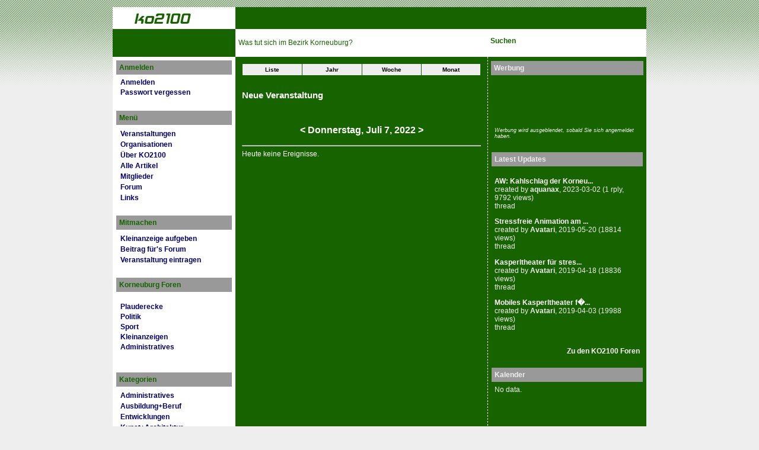

--- FILE ---
content_type: text/html; charset=UTF-8
request_url: https://ko2100.kiesler.at/calendar~calendar%5Bview%5D~day~year~2022~month~7~day~7.html
body_size: 16481
content:
<!DOCTYPE html PUBLIC "-//W3C//DTD XHTML 1.0 Transitional//EN" "http://www.w3.org/TR/xhtml1/DTD/xhtml1-transitional.dtd">
<html	xmlns="http://www.w3.org/1999/xhtml" xml:lang="de" lang="de"
	xmlns:og="http://opengraphprotocol.org/schema/"
	xmlns:fb="http://www.facebook.com/2008/fbml">
<head>
	<title>KO2100 Korneuburg Community, Forum, Events</title>

<!-- validates even worse: <!DOCTYPE html PUBLIC "-//W3C/DTD XHTML+RDFa 1.0//EN" "http://w3.org/MarkUp/DTD/xhtml-rdfa-1.dtd">  -->


		<meta name='generator' content='phpWebSite' />
	<meta name='keywords' content='Korneuburg Community, Korneuburg Forum, Werft, Rattenfnger, Ausgehen, Erleben, Sehenswuerdigkeiten, Monumente, Korneuburg Umgebung' />
	<meta name='description' content='Die KO2100 Korneuburg Community ist Online-Treffpunkt für den Bezirk Korneuburg. Mit Artikeln, Forum, Plauderecke, Kleinanzeigen und aktuellen Events aus ganz Korneuburg.' />
	<meta name="robots" content="index, follow" />
	<meta name="author" content="René C. Kiesler" />
	<meta http-equiv="content-type" content="text/html; charset=UTF-8" />


	<link rel="shortcut icon" href="/favicon.ico" />


	<meta http-equiv="imagetoolbar"     content="no" />
	<meta http-equiv="content-language" content="de" />

	<meta name="ICBM"     content="48.34528, 16.33306" />
	<meta name="DC.title" content="KO2100 Korneuburg Community, Forum, Events" />

	<meta property="fb:admins" content="722850020" />

	<link rel="alternate" type="application/rss+xml" title="KO2100 Korneuburg Community" href="http://feeds.feedburner.com/KorneuburgArtikel" />
	<link rel="alternate" type="application/rss+xml" title="Korneuburg Events" href="http://feeds.feedburner.com/KorneuburgEvents" />
	<link rel="alternate" type="application/rss+xml" title="Korneuburg Forum" href="http://feeds.feedburner.com/KorneuburgForum" />
	<link rel="alternate" type="application/rss+xml" title="KO2100 Kommentare" href="http://feeds.feedburner.com/Ko2100Kommentare" />

	<link rel="stylesheet" href="themes/Default/style.css" type="text/css" />

	<!--[if IE]>
				<style type="text/css">
					/*<![CDATA[*/

					.container {width: 900px}
					.midcol {width:435px}

					body {margin: 0;font-size:12px}
					table {margin:0; padding:0}
					ul {margin:0}
					.smalltext {font-size:11px}
					.smallertext {font-size:10px}
					/*]]>*/
					</style>
				<![endif]-->
	

	

</head>
<body>

	<table border="0" cellpadding="5" cellspacing="0" class="container" summary="Layout table">
			<tr class='header'>
				<td class='leftcol' align="right" style='background-color: white'><a href='.'><img
					src='themes/Default/images/ko2100.gif'
					width='130' height='27' alt='ko2100' align='left' /></a>
				</td><td class='midcol'><br /></td>
				<td class='rightcol'><br /></td>
			</tr>
			<tr class='subheader'>
				<td class='leftcol' style='background-color: #176300;height:37px'>&nbsp;</td>
				<td class='midcol'>Was tut sich im Bezirk Korneuburg?
</td>
				<td class='rightcol' style='padding:0px;padding-left:5px;padding-right:5px'><div style='float:right'><iframe src='http://www.facebook.com/widgets/like.php?href=http://www.facebook.com/ko2100&amp;show_faces=false&amp;layout=button_count&amp;width=89&amp;height=20' scrolling='no' frameborder='0' style='border:none; width:89px; height:20px' ></iframe></div><a href="http://ko2100.at/index.php?module=search&amp;search_op=form">Suchen</a></td>
			</tr>
			<tr>
			
			<td valign="top" class='leftcol' style='background-color: white; color: #176300'>
				<table cellpadding="5" cellspacing="1" width="100%" border="0">
<tr><td class="bg_medium"><span class="heading">Anmelden</span></td></tr> 
<tr><td>
<ul style="padding:0;margin:0;margin-left:15px">
	<li><a href="index.php?module=users&amp;norm_user_op=signup">Anmelden</a></li>
	
	
	<li><a href="index.php?module=users&amp;norm_user_op=signup&amp;forgot_password=1">Passwort vergessen</a></li>
	
</ul>

</td></tr></table><br />
<table cellpadding="5" cellspacing="1" width="100%" border="0">
<tr><td class="bg_medium"><span class="heading">Menü</span></td></tr> 
<tr><td><table width="100%" border="0" cellpadding="2" cellspacing="0"><tr><td align="left" nowrap="nowrap"><a href="http://ko2100.kiesler.at/calendar.html">Veranstaltungen</a></td>

</tr><tr><td align="left" nowrap="nowrap"><a href="http://ko2100.at/orgs.html">Organisationen</a></td>

</tr><tr><td align="left" nowrap="nowrap"><a href="http://ko2100.kiesler.at/article96.html">Über KO2100</a></td>

</tr><tr><td align="left" nowrap="nowrap"><a href="http://ko2100.kiesler.at/index.php?module=article&amp;view=archives">Alle Artikel</a></td>

</tr><tr><td align="left" nowrap="nowrap"><a href="http://ko2100.kiesler.at/index.php?module=members&amp;members_op=list">Mitglieder</a></td>

</tr><tr><td align="left" nowrap="nowrap"><a href="http://ko2100.kiesler.at/forums.html">Forum</a></td>

</tr><tr><td align="left" nowrap="nowrap"><a href="http://ko2100.kiesler.at/article30.html">Links</a></td>

</tr></table></td></tr></table><br />
<table cellpadding="5" cellspacing="1" width="100%" border="0">
<tr><td class="bg_medium"><span class="heading">Mitmachen</span></td></tr> 
<tr><td><table width="100%" border="0" cellpadding="2" cellspacing="0"><tr><td align="left" nowrap="nowrap"><a href="http://ko2100.kiesler.at/?module=phpwsbb&amp;PHPWSBB_MAN_OP=new&amp;fid=3&amp;MMN_position=10:10">Kleinanzeige aufgeben</a></td>

</tr><tr><td align="left" nowrap="nowrap"><a href="./?module=phpwsbb&amp;PHPWSBB_MAN_OP=new&amp;fid=2&amp;MMN_position=6:6">Beitrag für's Forum</a></td>

</tr><tr><td align="left" nowrap="nowrap"><a href="./?module=calendar&amp;calendar[user]=userEvent&amp;newEvent=Ereignis%20&amp;uuml;bermitteln&amp;MMN_position=7:7">Veranstaltung eintragen</a></td>

</tr></table></td></tr></table><br />
<table cellpadding="5" cellspacing="1" width="100%" border="0">
<tr><td class="bg_medium"><span class="heading">Korneuburg Foren</span></td></tr> 
<tr><td><ul><li><a href='forum2.html'>Plauderecke</a></li><li><a href='forum8.html'>Politik</a></li><li><a href='forum10.html'>Sport</a></li><li><a href='forum3.html'>Kleinanzeigen</a></li><li><a href='forum1.html'>Administratives</a></li></ul></td></tr></table><br />
<table cellpadding="5" cellspacing="1" width="100%" border="0">
<tr><td class="bg_medium"><span class="heading">Kategorien</span></td></tr> 
<tr><td><table width="100%" border="0" cellpadding="2" cellspacing="0"><tr><td align="left" nowrap="nowrap"><a href="./?module=fatcat&amp;fatcat[user]=viewCategory&amp;fatcat_id=1&amp;module_title=article&amp;MMN_position=1:1">Administratives</a></td>

</tr><tr><td align="left" nowrap="nowrap"><a href="./?module=fatcat&amp;fatcat[user]=viewCategory&amp;fatcat_id=5&amp;module_title=article&amp;MMN_position=2:2">Ausbildung+Beruf</a></td>

</tr><tr><td align="left" nowrap="nowrap"><a href="http://ko2100.kiesler.at/index.php?module=fatcat&amp;fatcat[user]=viewCategory&amp;fatcat_id=6&amp;module_title=article&amp;MMN_position=9:9">Entwicklungen</a></td>

</tr><tr><td align="left" nowrap="nowrap"><a href="./?module=fatcat&amp;fatcat[user]=viewCategory&amp;fatcat_id=4&amp;module_title=article&amp;MMN_position=5:5">Kunst+Architektur</a></td>

</tr><tr><td align="left" nowrap="nowrap"><a href="http://ko2100.kiesler.at/index.php?module=fatcat&amp;fatcat[user]=viewCategory&amp;fatcat_id=2&amp;module_title=article&amp;MMN_position=8:8">Lokale+Events</a></td>

</tr><tr><td align="left" nowrap="nowrap"><a href="./?module=fatcat&amp;fatcat[user]=viewCategory&amp;fatcat_id=3&amp;module_title=article&amp;MMN_position=3:3">Sport+Wellness</a></td>

</tr><tr><td align="left" nowrap="nowrap"><a href="./?module=fatcat&amp;fatcat[user]=viewCategory&amp;fatcat_id=7&amp;module_title=article&amp;MMN_position=4:4">Sonstiges</a></td>

</tr></table></td></tr></table><br />

				
				<br />
				<div style='margin-left:9px; margin-right:-9px; margin-bottom:50px'>
					<div style='overflow:hidden; width:185px; height:410px'><fb:like-box profile_id='215455059553' width='185' height='410' show_faces='true' stream='false' header='true' show-border='false' ></fb:like-box></div><noscript><p><a href='http://www.facebook.com/pages/KO2100-Korneuburg-Community/215455059553'>KO2100 auf Facebook</a></p></noscript>
				</div>
				<div style='margin-left:9px; margin-right:-9px; margin-bottom:50px'>
					
				</div>
			</td>
			
			<td valign="top" class='midcol bodymain' style='background-color: #176300; color: white' >
				<table cellpadding="5" cellspacing="1" width="100%" border="0">
<tr><td>
<table width="100%" cellpadding="4" cellspacing="1" class="white">
  <tr class="bg_light">
<!--    <td class="bg_medium" width="25%" align="center"><b>Optionen ansehen</b></td> -->
    <td width="25%" align="center"><span class="smalltext"><a href="./calendar~calendar[view]~list.html">Liste</a></span></td>
    <td width="25%" align="center"><span class="smalltext"><a href="./calendar~calendar[view]~year.html">Jahr</a></span></td>
    <td width="25%" align="center"><span class="smalltext"><a href="./calendar~calendar[view]~week.html">Woche</a></span></td>
    <td width="25%" align="center"><span class="smalltext"><a href="./calendar~calendar[view]~month.html">Monat</a></span></td>
  </tr>
</table>
<div style='margin-top:25px'><a style='font-size:120%' href='./?module=calendar&amp;calendar[user]=userEvent&amp;newEvent=Ereignis%20&uuml;bermitteln&amp;MMN_position=7:7'>Neue Veranstaltung</a></div>

</td></tr></table><br />
<table cellpadding="5" cellspacing="1" width="100%" border="0">
<tr><td><div align="center" class="noline"><h3><a href="./calendar~calendar[view]~day~year~2022~month~7~day~6.html"> &lt;</a> Donnerstag, <a href="./calendar~calendar[view]~month~month~7~year~2022.html">Juli</a> <a href="./calendar~calendar[view]~day~month~7~year~2022~day~7.html">7</a>, <a href="./calendar~calendar[view]~year~year~2022.html">2022</a> <a href="./calendar~calendar[view]~day~year~2022~month~7~day~8.html"> &gt;</a></h3></div>
<hr />
<table cellpadding="5" width="100%">
Heute keine Ereignisse.
</table>
</td></tr></table><br />

			</td>
			
			 <td valign='top' class='rightcol bodymain'
				style='border-left:1px dashed white;background-color: #176300; color:#eeeeee'>
					<div class='bg_medium heading' style='padding:5px; margin-bottom:5px; margin-top:2px'>Werbung</div><div style="width:235px; padding:6px"><script async src="//pagead2.googlesyndication.com/pagead/js/adsbygoogle.js"></script>
<!-- KO2100 Ad (234x60) Green -->
<ins class="adsbygoogle"
     style="display:inline-block;width:234px;height:60px"
     data-ad-client="ca-pub-9786990558460361"
     data-ad-slot="1325784543"></ins>
<script>
(adsbygoogle = window.adsbygoogle || []).push({});
</script></div><div style='font-size:76%; margin-bottom:15px; margin-top:5px; padding:6px'><em>Werbung wird ausgeblendet, sobald Sie sich angemeldet haben.</em></div><table cellpadding="5" cellspacing="1" width="100%" border="0">
<tr><td class="bg_medium"><span class="heading">Latest Updates</span></td></tr> 
<tr><td><p><a href='thread511.html' title='AW: Kahlschlag der Korneuburger Au'>AW: Kahlschlag der Korneu...</a><br /> created by <strong>aquanax</strong>, 2023-03-02 (1 rply, 9792 views)<br />thread</p><p><a href='thread510.html' title='Stressfreie Animation am Kindergeburtstag!'>Stressfreie Animation am ...</a><br /> created by <strong>Avatari</strong>, 2019-05-20 (18814 views)<br />thread</p><p><a href='thread509.html' title='Kasperltheater für stressfreie Kinderfeste und Veranstaltungen!'>Kasperltheater für stres...</a><br /> created by <strong>Avatari</strong>, 2019-04-18 (18836 views)<br />thread</p><p><a href='thread508.html' title='Mobiles Kasperltheater für lustige Kindergeburtstage!'>Mobiles Kasperltheater f�...</a><br /> created by <strong>Avatari</strong>, 2019-04-03 (19988 views)<br />thread</p><br /><div style='text-align:right'><a href='http://ko2100.at/forums.html'>Zu den KO2100 Foren</a></div></td></tr></table><br />
<table cellpadding="5" cellspacing="1" width="100%" border="0">
<tr><td class="bg_medium"><span class="heading">Kalender</span></td></tr> 
<tr><td>No data.</td></tr></table><br />

				</td>
				
			
		</tr>
		<tr>
			<td style='background-color: #176300;color:white;text-align:right;height:37px'>&copy; 2006-2009</td>
			<td style='background-color: white;color:#176300'><div style="float:right; margin-top: 1px"><a
				href="http://www.seomoz.org/page-strength/ko2100.kiesler.at"
				onclick="javascript: pageTracker._trackPageview('/goto/seomoz.org/page-strength/ko2100.kiesler.at');" class='banner_ps'>Page Strength SEO Tool</a>
				</div><a href="http://www.kiesler.at/"
				onclick="javascript: pageTracker._trackPageview('/goto/kiesler.at');">Kiesler phpWebSite consulting</a> |
				<a href="http://technorati.com/claim/s9ck7paksx"
					onclick="javascript: pageTracker._trackPageview('/goto/technorati.com/claim/s9ck7paksx');" rel="me">Technorati Profile</a></td>
			<td style='background-color: white; color:#176300'><a href="http://www.searchenginejournal.com/13-reasons-why-nofollow-tags-suck/4410/" title="13 Reasons Why NoFollow Tags Suck" onclick="javascript: pageTracker._trackPageview('/goto/searchenginejournal.com/13-reasons-why-nofollow-tag-suck');" class='banner_nf'>No rel=nofollow</a></td>
		</tr>

		<tr>
			<td></td>
			<td colspan="2" class="license smalltext">
				<a href="http://www.ko2100.info/news.php" title="News Bezirk Korneuburg"
					onclick="javascript: pageTracker._trackPageview('/goto/ko2100.info/news');">Korneuburg News</a> |
				<a href="http://www.ko2100.info/sport.php" title="Sport Bezirk Korneuburg"
					onclick="javascript: pageTracker._trackPageview('/goto/ko2100.info/sport');">Korneuburg Sport</a> |
				<a href="http://www.ko2100.info/kultur.php" title="Kultur Bezirk Korneuburg"
					onclick="javascript: pageTracker._trackPageview('/goto/ko2100.info/kultur');">Korneuburg Kultur</a> |
				<a href="http://www.ko2100.info/immobilien.php" title="Immobilien Bezirk Korneuburg"
					onclick="javascript: pageTracker._trackPageview('/goto/ko2100.info/immobilien');">Korneuburg Immobilien</a> <br />
				<a href="http://www.ko2100.info/jobs.php" title="Jobs Bezirk Korneuburg"
					onclick="javascript: pageTracker._TrackPageview('/goto/ko2100.info/jobs');">Korneuburg Jobs</a> |
				<a href="http://ko2100.kiesler.at/calendar.html" title="Veranstaltungen Bezirk Korneuburg">Korneuburg Veranstaltungen</a> |
				<a href="http://ko2100.kiesler.at/article30.html" title="Links Bezirk Korneuburg">Korneuburg Links</a> |
				<a href="http://ko2100.kiesler.at/forums.html" title="Forum Bezirk Korneuburg">Korneuburg Forum</a><br />
				<a href="http://photos.kiesler.at/" title="Kiesler Photography Korneuburg/Wien"
					onclick="javascript: pageTracker._trackPageview('/goto/photos.kiesler.at');">Kiesler Photography</a><br /><br />
				powered by <a href='http://phpwebsite.appstate.edu'>phpWebSite</a>, tuned by <a href='http://www.kiesler.at/'>Kiesler phpWebSite Consulting</a><br /> [3.24MB | 75 queries | browser chrome]<br /><br />
				all content copyrighted unless noted otherwise. Please do not steal!</td>
		</tr>
	</table>

	<script type="text/javascript">
//<![CDATA[
var cookievar = "703a4f73cf42e998b10341f279bee42a[users][js_on]=1"; document.cookie = cookievar;
//]]>
</script>
<script type='text/javascript'>
	var _gaq = _gaq || [];
	_gaq.push(['_setAccount', 'UA-256424-3']);
	_gaq.push(['_trackPageview']);

	(function() {
		var ga = document.createElement('script'); ga.type = 'text/javascript'; ga.async = true;
		ga.src = ('https:' == document.location.protocol? 'https://' : 'http://')+'.stats.g.doubleclick.net/dc.js';
		var s = document.getElementsByTagName('script')[0]; s.parentNode.insertBefore(ga, s);
	})();

	window.google_analytics_uacct='UA-256424-3';
</script>
	<script type='text/javascript' src='/js/awstats_misc_tracker.js'></script><div id='fb-root'></div>
			<script type='text/javascript'>
			window.fbAsyncInit = function() {
				FB.init({appId: '180712553866', status: true, cookie: true,
					xfbml: true});
				};
				(function() {
					var e = document.createElement('script'); e.async = true;
					e.src = document.location.protocol + '//connect.facebook.net/de_DE/all.js';
					document.getElementById('fb-root').appendChild(e);
				}());
			</script>

	

	</body>
</html>


--- FILE ---
content_type: text/html; charset=utf-8
request_url: https://www.google.com/recaptcha/api2/aframe
body_size: 266
content:
<!DOCTYPE HTML><html><head><meta http-equiv="content-type" content="text/html; charset=UTF-8"></head><body><script nonce="kL2xzTtPrtq8aSWNbaaN0g">/** Anti-fraud and anti-abuse applications only. See google.com/recaptcha */ try{var clients={'sodar':'https://pagead2.googlesyndication.com/pagead/sodar?'};window.addEventListener("message",function(a){try{if(a.source===window.parent){var b=JSON.parse(a.data);var c=clients[b['id']];if(c){var d=document.createElement('img');d.src=c+b['params']+'&rc='+(localStorage.getItem("rc::a")?sessionStorage.getItem("rc::b"):"");window.document.body.appendChild(d);sessionStorage.setItem("rc::e",parseInt(sessionStorage.getItem("rc::e")||0)+1);localStorage.setItem("rc::h",'1762772944763');}}}catch(b){}});window.parent.postMessage("_grecaptcha_ready", "*");}catch(b){}</script></body></html>

--- FILE ---
content_type: text/css
request_url: https://ko2100.kiesler.at/themes/Default/style.css
body_size: 3871
content:
.largetext{font-size:1.0em}
.smalltext{font-size:0.9em}
.errortext{text-transform:none;font-weight:bolder;background:#FF0;color:red}
.noline a:link {text-decoration:none}
.noline a:visited {text-decoration:none}
.tightlist{margin-top:.8em;margin-left:-1.5em}

.bg_dark {background:#666}
.bg_medium {background:#999}
.bg_light {background:#eee;color:#176300}
.white {background:#fff}
.black {background:#000}

.heading { font-weight: 600; }

body{	color:#000;font-size: 12px;background: #eee repeat-x fixed url(http://ko2100.kiesler.at/themes/ko2100/images/back2.gif);
	font-family:Verdana,Arial,sans-serif; /*font-size-adjust:.58; */margin:1em;padding:0;width:auto; font-size:76%
}
img{border:0}

small{font-size:.9em}	
big{font-size:1.1em}	

pre{font-family:'Monotype.com','Courier New',monospace}	
ol li{list-style-type:decimal}	
ol ol li{list-style-type:lower-alpha}	
ol ol ol li{list-style-type:lower-roman}	

h1, h2, h3, h4, h5, h6{font-family:'Myriad Web','Arial','Helvetica',sans-serif;font-size-adjust:0.80}

h1{font-size:1em}
h2{font-size:1em}
h3{font-size:1.3em}	/* Article Headers - Start Page */
h4{font-size:1em}
h5,dt{font-size:1em}
h6{font-size:1em}


/* a{color:#2621f2;text-decoration:none;font-weight:bold} */
a{color:#006;text-decoration:none;font-weight:bold}
a:hover {color:#000;text-decoration: underline}	
a:hover img {text-decoration:none}

.header1 {background: #EAF3FE}	
.header2 {background: #C3DFFF;border-bottom:1px solid #999;border-top: 1px solid #999}
.header3 {background: #EAF3FE}

fieldset {border:1px solid #888;padding-bottom:0.5em;margin-bottom:0.5em}
fieldset legend {color: #888}

.white{background-color:transparent}
.white a{background-color:transparent}
.white .dimmed a{color:#666;font-weight:normal;font-style:italic}
.bodymain a{color:white}
.bodymain a:hover {text-decoration:underline}
.header *{background-color:#176300;color:white}
.header a{color: white;text-decoration:none}
.header a:hover {text-decoration:underline}
.subheader *{background-color:white;color:#176300}
.bg_medium a, .bg_light a{color:black;text-decoration:none}
.bg_medium .dimmed a, .bg_light .dimmed a{color:#666;text-decoration:none;font-weight:normal;font-style:italic}
.bg_medium a:hover, .bg_light a:hover {text-decoration:underline} 
.container{width:900px;margin:auto}
.license img{border:0;float:right}
.dimmed,.dimmed a{color:#333;font-weight:normal;font-style:italic}
.smalltext{font-size:10px} 
.smallertext{font-size:9px}
ul{padding-left:15px}
li{padding-bottom:3px}

#phpwsbb fieldset{border:1px solid #999;border-right:1px solid #333;border-bottom:1px solid #333;background: #fff no-repeat right top url('http://ko2100.kiesler.at/themes/ko2100/images/quote_2.jpg');color:#333;}

.leftcol{width:190px} 
.leftcol ul {list-style:none}
.leftcol ul li {margin-left:-13px}
.midcol{width:400px}
.rightcol{width:210px}

.cat1,.cat2,.cat3,.cat4,.cat5,.cat6,.cat7,.banner_ps,.banner_nf{height:30px;width:30px;display:block;background:url(http://ko2100.kiesler.at/themes/ko2100/images/sprites.gif);text-indent:-10000px}
.cat7{background-position:0 -180px}
.cat6{background-position:0 -150px}
.cat5{background-position:0 -120px}
.cat4{background-position:0 -90px}
.cat3{background-position:0 -60px}
.cat2{background-position:0 -30px}
.cat1{background-position:0 0}
.banner_ps{background-position:-30px 0;height:14px;width:96px}
.banner_nf{background-position:-30px -14px;height:14px;width:80px}

a.gallerypic {

	text-decoration:none;
	position:relative;
	display:block;
	// float:left;

}

a.gallerypic span.zoom-icon {

	visibility:hidden;
	position:absolute;
	left:40%;
	top:35%;
	filter:alpha(opacity=80);
	-moz-opacity:0.8;
	-khtml-opacity:0.8;
	opacity: 0.8;
}

a.gallerypic:hover span.zoom-icon {

	visibility:visible;

}




--- FILE ---
content_type: text/javascript
request_url: https://ko2100.kiesler.at/js/awstats_misc_tracker.js
body_size: 2938
content:
var awstatsmisctrackerurl="/js/awstats_misc_tracker.js";function awstats_setCookie(a,b,d){var c=new Date();c.setTime(c.getTime()+(d*3600*1000));document.cookie=a+"="+escape(b)+"; path=/"+((d==null)?"":"; expires="+c.toGMTString())}function awstats_detectIE(a){TRKresult=false;document.write('<SCRIPT LANGUAGE=VBScript>\n on error resume next \n TRKresult = IsObject(CreateObject("'+a+'"))</SCRIPT>\n');if(TRKresult){return"y"}else{return"n"}}function awstats_detectNS(b){var a="n";if(TRKnse.indexOf(b)!=-1){if(navigator.mimeTypes[b].enabledPlugin!=null){a="y"}}return a}function awstats_getCookie(b){if(document.cookie.length>0){var a=document.cookie.indexOf(b+"="),c;if(a!=-1){a+=b.length+1;c=document.cookie.indexOf(";",a);if(c==-1){c=document.cookie.length}return unescape(document.cookie.substring(a,c))}}return null}if(window.location.search==""){var TRKnow=new Date();var TRKscreen=screen.width+"x"+screen.height;var TRKcdi=(navigator.appName=="Netscape")?screen.pixelDepth:screen.colorDepth;var TRKjava=navigator.javaEnabled();var TRKuserid=awstats_getCookie("AWSUSER_ID");var TRKsessionid=awstats_getCookie("AWSSESSION_ID");var TRKrandomnumber=Math.floor(Math.random()*10000);if(TRKuserid==null||(TRKuserid=="")){TRKuserid="awsuser_id"+TRKnow.getTime()+"r"+TRKrandomnumber}if(TRKsessionid==null||(TRKsessionid=="")){TRKsessionid="awssession_id"+TRKnow.getTime()+"r"+TRKrandomnumber}awstats_setCookie("AWSUSER_ID",TRKuserid,10000);awstats_setCookie("AWSSESSION_ID",TRKsessionid,1);TRKuserid="";TRKuserid=awstats_getCookie("AWSUSER_ID");TRKsessionid="";TRKsessionid=awstats_getCookie("AWSSESSION_ID");var TRKagt=navigator.userAgent.toLowerCase();var TRKie=(TRKagt.indexOf("msie")!=-1);var TRKns=(navigator.appName.indexOf("Netscape")!=-1);var TRKwin=((TRKagt.indexOf("win")!=-1)||(TRKagt.indexOf("32bit")!=-1));var TRKmac=(TRKagt.indexOf("mac")!=-1);var TRKshk,TRKfla,TRKrp,TRKmov,TRKwma,TRKpdf,TRKnse;if(TRKie&&TRKwin){TRKshk=awstats_detectIE("SWCtl.SWCtl.1");TRKfla=awstats_detectIE("ShockwaveFlash.ShockwaveFlash.1");TRKrp=awstats_detectIE("rmocx.RealPlayer G2 Control.1");TRKmov=awstats_detectIE("QuickTimeCheckObject.QuickTimeCheck.1");TRKwma=awstats_detectIE("MediaPlayer.MediaPlayer.1");TRKpdf=awstats_detectIE("PDF.PdfCtrl.5")}if(TRKns||!TRKwin){TRKnse="";for(var TRKi=0;TRKi<navigator.mimeTypes.length;TRKi++){TRKnse+=navigator.mimeTypes[TRKi].type.toLowerCase()}TRKshk=awstats_detectNS("application/x-director");TRKfla=awstats_detectNS("application/x-shockwave-flash");TRKrp=awstats_detectNS("audio/x-pn-realaudio-plugin");TRKmov=awstats_detectNS("video/quicktime");TRKwma=awstats_detectNS("application/x-mplayer2");TRKpdf=awstats_detectNS("application/pdf")}document.write('<img src="'+awstatsmisctrackerurl+"?screen="+TRKscreen+"&cdi="+TRKcdi+"&java="+TRKjava+"&shk="+TRKshk+"&fla="+TRKfla+"&rp="+TRKrp+"&mov="+TRKmov+"&wma="+TRKwma+"&pdf="+TRKpdf+"&uid="+TRKuserid+"&sid="+TRKsessionid+'" height=0 width=0 border=0>')};